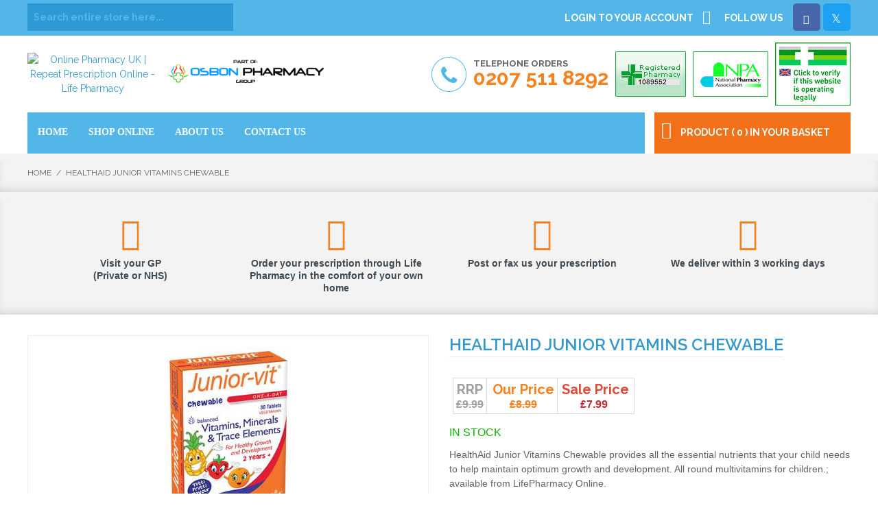

--- FILE ---
content_type: text/html; charset=UTF-8
request_url: https://www.lifepharmacy.co.uk/products/healthaid-junior-vitamins-chewable
body_size: 15239
content:

<!DOCTYPE html>

<!--[if lt IE 7 ]> <html lang="en" id="top" class="no-js ie6"> <![endif]-->
<!--[if IE 7 ]>    <html lang="en" id="top" class="no-js ie7"> <![endif]-->
<!--[if IE 8 ]>    <html lang="en" id="top" class="no-js ie8"> <![endif]-->
<!--[if IE 9 ]>    <html lang="en" id="top" class="no-js ie9"> <![endif]-->
<!--[if (gt IE 9)|!(IE)]><!--> <html lang="en" id="top" class="no-js"> <!--<![endif]-->

    <head>
        <meta charset="utf-8">
<meta http-equiv="Content-Type" content="text/html; charset=utf-8" />
<title>HealthAid Junior Vitamins Chewable | LifePharmacy Online</title>
<meta name="description" content="HealthAid Junior Vitamins Chewable provides all the essential nutrients that your child needs to help maintain optimum growth and development. All round multivitamins for children.; available from LifePharmacy Online." />
<meta name="keywords" content="healthaid junior vitamins chewable, vitamins, chewable vitamins, vitamins for children, multivitamins for children, lifepharmacy" />
<meta name="robots" content="INDEX,FOLLOW" />
<link rel="icon" href="https://www.lifepharmacy.co.uk/media/favicon/default/favicon.ico" type="image/x-icon" />
<link rel="shortcut icon" href="https://www.lifepharmacy.co.uk/media/favicon/default/favicon.ico" type="image/x-icon" />
<!--[if lt IE 7]>
<script type="text/javascript">
//<![CDATA[
    var BLANK_URL = 'https://www.lifepharmacy.co.uk/js/blank.html';
    var BLANK_IMG = 'https://www.lifepharmacy.co.uk/js/spacer.gif';
//]]>
</script>
<![endif]-->
<link rel="stylesheet" type="text/css" href="https://www.lifepharmacy.co.uk/media/css_secure/ae11258e79c1ae58f1704be1fcc33100.css" />
<link rel="stylesheet" type="text/css" href="https://www.lifepharmacy.co.uk/media/css_secure/a6b0fb88f3525603124e1dc830ee28da.css" media="all" />
<script type="text/javascript" src="https://www.lifepharmacy.co.uk/media/js/df47f5c2e94dc964efe6b8e8fea8508e.js"></script>
<link rel="stylesheet" href="//fonts.googleapis.com/css?family=Raleway:300,400,500,700,600" />
<link rel="canonical" href="https://www.lifepharmacy.co.uk/products/healthaid-junior-vitamins-chewable" />
<!--[if  (lte IE 8) & (!IEMobile)]>
<link rel="stylesheet" type="text/css" href="https://www.lifepharmacy.co.uk/media/css_secure/e34f76bdf4b6419bad5125767a9f57c9.css" media="all" />
<![endif]-->
<!--[if (gte IE 9) | (IEMobile)]><!-->
<link rel="stylesheet" type="text/css" href="https://www.lifepharmacy.co.uk/media/css_secure/46634fe03c16b104bcfa62dec5bc1ee9.css" media="all" />
<!--<![endif]-->

<script type="text/javascript">
//<![CDATA[
Mage.Cookies.path     = '/';
Mage.Cookies.domain   = '.www.lifepharmacy.co.uk';
//]]>
</script>
<meta name="viewport" content="initial-scale=1.0, width=device-width" />

<script type="text/javascript">
//<![CDATA[
optionalZipCountries = ["HK","IE","MO","PA"];
//]]>
</script>
            <!-- BEGIN GOOGLE ANALYTICS CODE -->
        <script type="text/javascript">
        //<![CDATA[
            var _gaq = _gaq || [];
            
_gaq.push(['_setAccount', 'G-BNEXZT3JLD']);

_gaq.push(['_trackPageview']);
            
            (function() {
                var ga = document.createElement('script'); ga.type = 'text/javascript'; ga.async = true;
                ga.src = ('https:' == document.location.protocol ? 'https://ssl' : 'http://www') + '.google-analytics.com/ga.js';
                var s = document.getElementsByTagName('script')[0]; s.parentNode.insertBefore(ga, s);
            })();

        //]]>
        </script>
        <!-- END GOOGLE ANALYTICS CODE -->
    <!-- BEGIN SocialShare - OpenGraphTags Head -->
<meta property='og:type' content='product' />
<meta property='og:title' content='HealthAid Junior Vitamins Chewable' />
<meta property='og:url' content='https://www.lifepharmacy.co.uk/products/healthaid-junior-vitamins-chewable' />
<meta property='og:description' content='HealthAid Junior Vitamins Chewable provides all the essential nutrients that your child needs to help maintain optimum growth and development. All round multivitamins for children.; available from LifePharmacy Online.' />
<meta property='og:site_name' content='Lifepharmacy' />
<meta property='og:image' content='https://www.lifepharmacy.co.uk/media/catalog/product/cache/1/image/9df78eab33525d08d6e5fb8d27136e95/e/c/ecomproducts-image-7255.jpg' />
<meta property='product:original_price:amount' content='8.9900' />
<meta property='product:original_price:currency' content='GBP' />
<meta property='product:price:amount' content='7.9900' />
<meta property='product:price:currency' content='GBP' />
<!-- END SocialShare - OpenGraphTags Head -->
<script type="text/javascript">//<![CDATA[
        var Translator = new Translate([]);
        //]]></script><meta name="google-site-verification" content="GesKwn9AbT3YRKmU3KNmIbcniH_2CHEv9poQRyer334" />
<script type="application/ld+json">
{
	"@context": "https://schema.org",
	"@type": "Pharmacy",
	"name": "Life Pharmacy",
	"image": "https://www.lifepharmacy.co.uk/skin/frontend/lifepharmacy/default/images/logo.png",
	"@id": "https://www.lifepharmacy.co.uk/",
	"url": "https://www.lifepharmacy.co.uk/",
	"telephone": "207-590-9995",
	"address": {
		"@type": "PostalAddress",
		"streetAddress": "213 Brompton Rd",
		"addressLocality": "London",
		"postalCode": "SW32EJ",
		"addressCountry": "GB"
	},
	"openingHoursSpecification": {
		"@type": "OpeningHoursSpecification",
		"dayOfWeek": [
			"Monday",
			"Tuesday",
			"Wednesday",
			"Thursday",
			"Friday",
			"Saturday",
			"Sunday"
		],
		"opens": "09:00",
		"closes": "23:00"
	},
	"sameAs": [
	"https://www.facebook.com/lifepharmacyonline",
	"https://twitter.com/lifepharmonline",
	"https://www.instagram.com/lifepharmacyknightsbridge/"
	]
}
</script>
<!-- Google Tag Manager -->
<script>(function(w,d,s,l,i){w[l]=w[l]||[];w[l].push({'gtm.start':
new Date().getTime(),event:'gtm.js'});var f=d.getElementsByTagName(s)[0],
j=d.createElement(s),dl=l!='dataLayer'?'&l='+l:'';j.async=true;j.src=
'https://www.googletagmanager.com/gtm.js?id='+i+dl;f.parentNode.insertBefore(j,f);
})(window,document,'script','dataLayer','GTM-KP65H83');</script>
<!-- End Google Tag Manager -->
<!-- Google Tag Manager (noscript) -->
<noscript><iframe src="https://www.googletagmanager.com/ns.html?id=GTM-KP65H83"
height="0" width="0" style="display:none;visibility:hidden"></iframe></noscript>
<!-- End Google Tag Manager (noscript) -->
    </head>
    <body class=" catalog-product-view catalog-product-view product-healthaid-junior-vitamins-chewable">
        
        <div class="wrapper">
                <noscript>
        <div class="global-site-notice noscript">
            <div class="notice-inner">
                <p>
                    <strong>JavaScript seems to be disabled in your browser.</strong><br />
                    You must have JavaScript enabled in your browser to utilize the functionality of this website.                </p>
            </div>
        </div>
    </noscript>
<style type="text/css">
.global-site-notice .notice-inner{
    background-image: unset!important;
    text-align: center;
    font-size: 14px;
}
</style>
            <div class="page">
                <script src='https://www.google.com/recaptcha/api.js'></script>

<div class="header-language-background">
    <div class="header-language-container">
        <div class="header-search-box">
            
<form id="search_mini_form" action="https://www.lifepharmacy.co.uk/catalogsearch/result/" method="get">
    <div class="input-box">
        <label for="search">Search:</label>
        <input class="search_form" id="search" type="search" autocomplete="off" name="q" value="" class="input-text required-entry" maxlength="128" placeholder="Search entire store here..." />
        <div class="pro-list"></div>		
        <button type="submit" title="Search" class="button search-button"><span><span>Search</span></span></button>
    </div>

    <!--<div id="search_autocomplete" class="search-autocomplete"></div>
    <script type="text/javascript">
    //<![CDATA[
        var searchForm = new Varien.searchForm('search_mini_form', 'search', '');
        searchForm.initAutocomplete('https://www.lifepharmacy.co.uk/catalogsearch/ajax/suggest/', 'search_autocomplete');
    //]]>
    </script>-->
</form>
        </div>
        <div class="header-right-container">
            <ul class="social-list">
                <li>
                    <a href="https://www.lifepharmacy.co.uk/customer/account/" data-target-element="#header-account" class="skip-link skip-account ">
                        <span class="label">Login to your account</span>
                        <i class="fa fa-user"></i>
                    </a>
                </li>
                <li>
                    <style><!--
.fa-twitter:before {
    content: "\1D54F";
    font-size: 17px;
}
--></style>
<p><span class="skip-link skip-account follow_txt">Follow Us</span>&nbsp;<a href="https://www.facebook.com/lifepharmacyonline" title="Facebook" class="skip-link skip-account fb" target="_blank"><i class="fa fa-facebook"></i>&nbsp;</a>&nbsp;<a href="https://twitter.com/lifepharmonline" title="Twitter" class="skip-link skip-account twt"><i class="fa fa-twitter"></i>&nbsp;</a></p>                </li>
            </ul>


        </div>

    </div>
</div>

<header id="header" class="back-color">
    <div class="page-header-container page-header">
        <a class="logo site-logo href="https://www.lifepharmacy.co.uk/" title="Life Pharmacy">
            <img src="https://www.lifepharmacy.co.uk/skin/frontend/lifepharmacy/default/images/logo.png" alt="Online Pharmacy UK | Repeat Prescription Online - Life Pharmacy" class="large" />
            <img src="https://www.lifepharmacy.co.uk/skin/frontend/lifepharmacy/default/images/logo.png" alt="Online Pharmacy UK | Repeat Prescription Online - Life Pharmacy" class="small" />
        </a>
        <a class="logo osbon-pharmacy-logo" href="https://www.osbonpharmacy.co.uk/" title="Osbon Pharmacy" target="_blank">
           <img src="https://www.lifepharmacy.co.uk/osbon-pharmacy-logo.png" alt="Osbon Pharmacy" />
        </a>
        <div class="header-banner">
<ul>
<li class="first"><img alt="Call" src="https://www.lifepharmacy.co.uk/media/wysiwyg/call-icn.jpg" /> <label>Telephone Orders <br /> <span class="number">0207 511 8292</span> </label></li>
<li><a href="https://www.pharmacyregulation.org/registers/pharmacy/registrationnumber/1089552" target="_blank" title="Registered Pharmacy"><img  alt="Registered" src="https://www.lifepharmacy.co.uk/media/wysiwyg/registered_img.jpg" /></a></li>
<li><a href="https://www.npa.co.uk/" target="_blank" title="NPA"><img alt="NPA" src="https://www.lifepharmacy.co.uk/media/wysiwyg/npa_img.jpg" /></a></li>
<li><a href="http://medicine-seller-register.mhra.gov.uk/search-registry/59" target="_blank" title="medicine seller register"><img alt="" src="https://www.lifepharmacy.co.uk/media/wysiwyg/logo-preview-small.png" height="66" /></a></li>
</ul>
</div> 

                <div class="store-language-container"></div>

        <!-- Skip Links -->

        <div class="skip-links">
            <a href="#header-nav" class="skip-link skip-nav">
                <span class="icon"></span>
                <span class="label">Menu</span>
            </a>

            <a href="#header-search" class="skip-link skip-search">
                <span class="icon"></span>
                <span class="label">Search</span>
            </a>

            <div class="account-cart-wrapper">
                <a href="https://www.lifepharmacy.co.uk/customer/account/" data-target-element="#header-account" class="skip-link skip-account">
                    <span class="icon"></span>
                    <span class="label">Account</span>
                </a>

                <!-- Cart -->

                <div class="header-minicart">
                    

<a href="https://www.lifepharmacy.co.uk/checkout/cart/" data-target-element="#header-cart" class="skip-link skip-cart  no-count">
    <i class="fa fa-shopping-cart"></i>
    
    <span class="label">Product ( 0 ) in your Basket</span>
    <!--<span class="count"></span>-->
</a>

<div id="header-cart" class="block block-cart skip-content">
    
<div id="minicart-error-message" class="minicart-message"></div>
<div id="minicart-success-message" class="minicart-message"></div>

<div class="minicart-wrapper">

    <p class="block-subtitle">
        Recently added item(s)        <a class="close skip-link-close" href="#" title="Close">&times;</a>
    </p>

                    <p class="empty">You have no items in your shopping cart.</p>

    </div>
</div>
                </div>
            </div>


        </div>

        <!-- Navigation -->


        <div id="header-nav" class="skip-content">
            <div class="nav-container" id="wp-nav-container"></div>
<script type="text/javascript">
//<![CDATA[
var CUSTOMMENU_POPUP_WIDTH = 0;
var CUSTOMMENU_POPUP_TOP_OFFSET = 0;
var CUSTOMMENU_POPUP_DELAY_BEFORE_DISPLAYING = 150;
var CUSTOMMENU_POPUP_DELAY_BEFORE_HIDING = 100;
var CUSTOMMENU_RTL_MODE = 0;
var CUSTOMMENU_MOBILE_MENU_WIDTH_INIT = 771;
var wpCustommenuTimerShow = {};
var wpCustommenuTimerHide = {};
var wpActiveMenu = null;
var wpMobileMenuEnabled = 1;
var wpMenuAjaxUrl = '';
var wpMoblieMenuAjaxUrl = '';
var wpPopupMenuContent = '';
var wpMobileMenuContent = '';
if ($('wp-nav-container') != undefined) {
    $('wp-nav-container').update("    <div id=\"custommenu-loading\" class=\"\">\r\n        <div class=\"menu\">\r\n            <div class=\"parentMenu menu0\">\r\n                <a href=\"javascript:;\">\r\n                    <span><\/span>\r\n                <\/a>\r\n            <\/div>\r\n        <\/div>\r\n        <div class=\"clearBoth\"><\/div>\r\n    <\/div>\r\n    <div id=\"custommenu\" class=\"\" style=\"display:none;\">\r\n        <div class=\"menu\">\r\n            <div class=\"parentMenu menu0\">\r\n                <a href=\"javascript:;\">\r\n                    <span><\/span>\r\n                <\/a>\r\n            <\/div>\r\n        <\/div>\r\n        <div class=\"clearBoth\"><\/div>\r\n    <\/div>\r\n    <div id=\"custommenu-mobile\" class=\"\" style=\"display:none;\">\r\n        <div id=\"menu-button\" onclick=\"wpMenuButtonToggle()\">\r\n            <a href=\"javascript:void(0);\">\r\n                <span>Menu<\/span>\r\n            <\/a>\r\n        <\/div>\r\n        <div id=\"menu-content\" style=\"display:none;\">\r\n            <div id=\"menu-mobile-loading\" class=\"menu-mobile level0\">\r\n                <div class=\"parentMenu\">\r\n                    <a href=\"javascript:;\">\r\n                        <span><\/span>\r\n                    <\/a>\r\n                <\/div>\r\n            <\/div>\r\n            <div class=\"clearBoth\"><\/div>\r\n        <\/div>\r\n    <\/div>");
}
//]]>
</script>

<script type="text/javascript">
//<![CDATA[
Event.observe(document, 'dom:loaded', function(){
    $$('.skip-nav').each(function(element) {
        element.observe('click', function(event) {
            wpMenuButtonToggle();
        });
    });
});
//]]>
</script>
        </div>

        <!-- Search -->

        <div id="header-search" class="skip-content">
            
<form id="search_mini_form" action="https://www.lifepharmacy.co.uk/catalogsearch/result/" method="get">
    <div class="input-box">
        <label for="search">Search:</label>
        <input class="search_form" id="search" type="search" autocomplete="off" name="q" value="" class="input-text required-entry" maxlength="128" placeholder="Search entire store here..." />
        <div class="pro-list"></div>		
        <button type="submit" title="Search" class="button search-button"><span><span>Search</span></span></button>
    </div>

    <!--<div id="search_autocomplete" class="search-autocomplete"></div>
    <script type="text/javascript">
    //<![CDATA[
        var searchForm = new Varien.searchForm('search_mini_form', 'search', '');
        searchForm.initAutocomplete('https://www.lifepharmacy.co.uk/catalogsearch/ajax/suggest/', 'search_autocomplete');
    //]]>
    </script>-->
</form>
        </div>

        <!-- Account -->

        <div id="header-account" class="skip-content">
                <div class="links">
                <ul>
                                                <li class="first" ><a href="https://www.lifepharmacy.co.uk/customer/account" title="My Account" >My Account</a></li>
                                                            <li ><a href="https://www.lifepharmacy.co.uk/blog" title="Blog" >Blog</a></li>
                                                            <li><a href="https://www.lifepharmacy.co.uk/wishlist" title="My Wishlist">My Wishlist</a></li>
                                                            <li ><a href="https://www.lifepharmacy.co.uk/checkout/cart" title="My Cart" class="top-link-cart">My Cart</a></li>
                                                            <li ><a href="https://www.lifepharmacy.co.uk/checkout" title="Checkout" class="top-link-checkout">Checkout</a></li>
                                                            <li ><a href="https://www.lifepharmacy.co.uk/customer/account/create" title="Register" >Register</a></li>
                                                            <li class=" last" ><a href="https://www.lifepharmacy.co.uk/customer/account/login" title="Log In" >Log In</a></li>
                                </ul>
    </div>
        </div>
    </div>
</header>
<!--<script type="text/javascript">
    if (jQuery(window).width() > 768) {
    jQuery('body').bind('click', function (e) {
       // e.preventDefault();
        if (jQuery("#header-account").hasClass("skip-active") && !jQuery(e.target).is('span.label')) {
            jQuery('#header-account').removeClass('skip-active');
        }
    }
    );
    }
</script>-->

                                        <div class="breadcrumbs">
<div class="breadcrumbs-inner">
    
    <ul>
                    <li class="home">
                            <a href="https://www.lifepharmacy.co.uk/" title="Go to Home Page">Home</a>
                                        <span>/ </span>
                        </li>
                    <li class="product">
                            <strong>HealthAid Junior Vitamins Chewable</strong>
                                    </li>
            </ul>
</div>
</div>
 
<div id="blockContainer">
<div class="prescriptionProcess" id="blockB">
<div class="wrapper">
<ul>
<li><i class="fa fa-user-md" aria-hidden="true"></i>Visit your GP<br /> (Private or NHS)</li>
<li><i class="fa fa-home" aria-hidden="true"></i>Order your prescription through Life Pharmacy in the comfort of your own home</li>
<li><i class="fa fa-envelope" aria-hidden="true"></i>Post or fax us your prescription</li>
<li><i class="fa fa-clock-o" aria-hidden="true"></i>We deliver within 3 working days</li>
</ul>
</div>
</div>

                                <div class="product-detail-container" id="blockA">

                    <div class="main-container col1-layout" >
                        <div class="main">

                            <div class="col-main">
                                                                
<script type="text/javascript">
	var optionsPrice = new Product.OptionsPrice([]);
</script>

<div id="messages_product_view"></div>

<div class="product-view">
	<div class="product-essential">

		<form action="https://www.lifepharmacy.co.uk/checkout/cart/add/uenc/aHR0cHM6Ly93d3cubGlmZXBoYXJtYWN5LmNvLnVrL3Byb2R1Y3RzL2hlYWx0aGFpZC1qdW5pb3Itdml0YW1pbnMtY2hld2FibGU,/product/3451/form_key/3jNr2aqXhbrynAI6/" method="post" id="product_addtocart_form">
			
			<input name="form_key" type="hidden" value="3jNr2aqXhbrynAI6" />
						
			<div class="no-display">
				<input type="hidden" name="product" value="3451" />
				<input type="hidden" name="related_product" id="related-products-field" value="" />
			</div>

			<div class="product-img-box">
				<div class="product-name">
					<span>HealthAid Junior Vitamins Chewable</span>
				</div>
				<div class="product-image product-image-zoom">
    <div class="product-image-gallery">
        <img id="image-main"
             class="gallery-image visible"
             src="https://www.lifepharmacy.co.uk/media/catalog/product/cache/1/image/9df78eab33525d08d6e5fb8d27136e95/e/c/ecomproducts-image-7255.jpg"
             alt="HealthAid Junior Vitamins Chewable"
             title="HealthAid Junior Vitamins Chewable" />

                                <img id="image-0"
                 class="gallery-image"
                 src="https://www.lifepharmacy.co.uk/media/catalog/product/cache/1/image/1800x/040ec09b1e35df139433887a97daa66f/e/c/ecomproductimages-image-508.jpg"
                 alt="HealthAid Junior Vitamins Chewable"
                 title="HealthAid Junior Vitamins Chewable"
                 data-zoom-image="https://www.lifepharmacy.co.uk/media/catalog/product/cache/1/image/1800x/040ec09b1e35df139433887a97daa66f/e/c/ecomproductimages-image-508.jpg" />
                                            <img id="image-1"
                 class="gallery-image"
                 src="https://www.lifepharmacy.co.uk/media/catalog/product/cache/1/image/1800x/040ec09b1e35df139433887a97daa66f/e/c/ecomproducts-image-7255.jpg"
                 alt="HealthAid Junior Vitamins Chewable"
                 title="HealthAid Junior Vitamins Chewable"
                 data-zoom-image="https://www.lifepharmacy.co.uk/media/catalog/product/cache/1/image/1800x/040ec09b1e35df139433887a97daa66f/e/c/ecomproducts-image-7255.jpg" />
                        </div>
</div>

<div class="more-views">
    <h2>More Views</h2>
    <ul class="product-image-thumbs">
                    <li>
            <a class="thumb-link" href="#" title="" data-image-index="0">
                <img src="https://www.lifepharmacy.co.uk/media/catalog/product/cache/1/thumbnail/75x/9df78eab33525d08d6e5fb8d27136e95/e/c/ecomproductimages-image-508.jpg"
                     width="75" height="75" alt="HealthAid Junior Vitamins Chewable" title="HealthAid Junior Vitamins Chewable"/>
            </a>
        </li>
                            <li>
            <a class="thumb-link" href="#" title="" data-image-index="1">
                <img src="https://www.lifepharmacy.co.uk/media/catalog/product/cache/1/thumbnail/75x/9df78eab33525d08d6e5fb8d27136e95/e/c/ecomproducts-image-7255.jpg"
                     width="75" height="75" alt="HealthAid Junior Vitamins Chewable" title="HealthAid Junior Vitamins Chewable"/>
            </a>
        </li>
                </ul>
</div>

			</div>

			<div class="product-shop">

				
				<div class="product-name">
					<h1>HealthAid Junior Vitamins Chewable</h1>
				</div>

				<div class="price-info">
					

                                <div class="price-box reg">
                                                                                
                        <p class="old-price rrp">
                    <span class="price-label">RRP</span>
                    <span class="price" id="old-price-3451">
            £9.99                    </span>
                </p>
                <p class="old-price op">
                    <span class="price-label">Our Price</span>
                    <span class="price" id="old-price-3451">
            £8.99                    </span>
                </p>


                                <p class="special-price">
                        <span class="price-label">Sale Price</span>
                        <span class="price" id="product-price-3451">
                £7.99                        </span>
                    </p>
                            
        
            </div>

										
				</div>

				<div class="extra-info">
										            <p class="availability in-stock">
            <span class="label">Availability:</span>
            <span class="value">In stock</span>
        </p>
    				</div>

				
									<div class="short-description">
						<div class="std">HealthAid Junior Vitamins Chewable provides all the essential nutrients that your child needs to help maintain optimum growth and development. All round multivitamins for children.; available from LifePharmacy Online.</div>
					</div>
				
				
							</div>

			<div class="add-to-cart-wrapper">
				
				
									<div class="add-to-box">
																				    <div class="add-to-cart">
                    <div class="qty-wrapper">
                <label for="qty">Qty:</label>
                <input type="text" pattern="\d*" name="qty" id="qty" maxlength="12" value="1" title="Qty" class="input-text qty" />
            </div>
                <div class="add-to-cart-buttons">
                        
                <button type="button" title="Add to Cart" class="button btn-cart" onclick="productAddToCartForm.submit(this)"><span><span>Add to Cart</span></span></button>                                                        </div>
    </div>
															<span class="or">OR</span>
																			

<ul class="add-to-links">
    <li><a href="https://www.lifepharmacy.co.uk/wishlist/index/add/product/3451/form_key/3jNr2aqXhbrynAI6/" onclick="productAddToCartForm.submitLight(this, this.href); return false;" class="link-wishlist">Add to Wishlist</a></li>

</ul>

						

<ul class="sharing-links">
            <li><a href="https://www.lifepharmacy.co.uk/sendfriend/product/send/id/3451/" class="link-email-friend" title="Email to a Friend">Email to a Friend</a></li>
    
                    <li>
                <a href="http://www.facebook.com/sharer.php?s=100&p[url]=https%3A%2F%2Fwww.lifepharmacy.co.uk%2Fproducts%2Fhealthaid-junior-vitamins-chewable&p[images][0]=https%3A%2F%2Fwww.lifepharmacy.co.uk%2Fmedia%2Fcatalog%2Fproduct%2Fcache%2F1%2Fimage%2F9df78eab33525d08d6e5fb8d27136e95%2Fe%2Fc%2Fecomproducts-image-7255.jpg&p[title]=HealthAid+Junior+Vitamins+Chewable&p[summary]=HealthAid+Junior+Vitamins+Chewable+provides+all+the+essential+nutrients+that+your+child+needs+to+help+maintain+optimum+growth+and+development.+All+round+multivitamins+for+children.%3B+available+from+LifePharmacy+Online." target="_blank" title="Share on Facebook" class="link-facebook">
            Share Facebook        </a>
    </li>
    <li>
        <a href="http://twitter.com/home?status=HealthAid+Junior+Vitamins+Chewable+https%3A%2F%2Fwww.lifepharmacy.co.uk%2Fproducts%2Fhealthaid-junior-vitamins-chewable" target="_blank" title="Share on Twitter" class="link-twitter">Share on Twitter</a>
    </li>
</ul>

					</div>
												</div>

			
			<div class="clearer"></div>
					</form>
		<script type="text/javascript">
		//<![CDATA[
		jQuery(document).ready(function () {

			jQuery('#person_age').bind('keyup mouseleave mouseenter focusout focusin', function () {
				var value = jQuery("#person_age").val();
				if (value < 1) {
					jQuery("#age_month").attr("required", "required");
					jQuery(".age_months").show();
				} else {
					jQuery("#age_month").removeAttr("required");
					jQuery(".age_months").hide();
				}
			});

			
					
			jQuery("body").delegate('.checkbox-wrapper', 'click', function () {
				jQuery(".checkbox").toggleClass("is-selected");
				if (jQuery(".checkbox").hasClass("is-selected")) {
					jQuery(".btn-cart").removeAttr('disabled');
				} else {
					jQuery(".btn-cart").attr('disabled', 'disabled');
				}
				/* if (jQuery("#field-havePrescription-control").prop("checked") == true) {
					jQuery(".checkbox").addClass("is-selected");
					jQuery(".btn-cart").removeAttr('disabled');
					jQuery("#field-havePrescription-control").attr("checked", "checked");
				}
				if (jQuery("#field-havePrescription-control").prop("checked") == false) {
					jQuery(".checkbox").removeClass("is-selected");
					jQuery(".btn-cart").attr('disabled', 'disabled');
					jQuery("#field-havePrescription-control").removeAttr('checked');
					//jQuery("#field-havePrescription-control").attr("checked", "");
				}*/
			});

		});

		var productAddToCartForm = new VarienForm('product_addtocart_form');
		productAddToCartForm.submit = function (button, url) {
			if (this.validator.validate()) {
				var form = this.form;
				var oldUrl = form.action;
				if (url) {
					form.action = url;
				}
				var e = null;
				try {
					this.form.submit();
				} catch (e) {
				}
				this.form.action = oldUrl;
				if (e) {
					throw e;
				}
				if (button && button != 'undefined') {
					button.disabled = true;
				}
			}
		}.bind(productAddToCartForm);

		productAddToCartForm.submitLight = function (button, url) {
			if (this.validator) {
				var nv = Validation.methods;
				delete Validation.methods['required-entry'];
				delete Validation.methods['validate-one-required'];
				delete Validation.methods['validate-one-required-by-name'];
				// Remove custom datetime validators
				for (var methodName in Validation.methods) {
					if (methodName.match(/^validate-datetime-.*/i)) {
						delete Validation.methods[methodName];
					}
				}

				if (this.validator.validate()) {
					if (url) {
						this.form.action = url;
					}
					this.form.submit();
				}
				Object.extend(Validation.methods, nv);
			}
		}.bind(productAddToCartForm);
		//]]>
		</script>
	</div>

	<div class="product-collateral toggle-content tabs">
					<dl id="collateral-tabs" class="collateral-tabs">
								<dt class="tab"><span>Additional Information</span></dt>
				<dd class="tab-container">
					<div class="tab-content">    <h2>Additional Information</h2>
    <table class="data-table" id="product-attribute-specs-table">
        <col width="25%" />
        <col />
        <tbody>
                    <tr>
                <th class="label">Featured Product</th>
                <td class="data">No</td>
            </tr>
                    <tr>
                <th class="label">Size</th>
                <td class="data">30 Chewable Tablets</td>
            </tr>
                    <tr>
                <th class="label">Brand</th>
                <td class="data">healthaid</td>
            </tr>
                    <tr>
                <th class="label">MPN</th>
                <td class="data">1945</td>
            </tr>
                    <tr>
                <th class="label">Directions</th>
                <td class="data">Children over 2 years of age, chew one tablet daily. Children over 6 years of age can be given two tablets daily. Do not exceed recommended daily intake unless advised by a suitably qualified person.</td>
            </tr>
                    <tr>
                <th class="label">Ingredients</th>
                <td class="data">Sweetener & Sugar (sucrose, xylitol, sucralose powder), Inulin (fructo-oligosaccharides - FOS), Magnesium Hydroxide, Iron Ã¢â‚¬Â  (ferrous fumarate), Calcium Carbonate, Vitamin C (ascorbic acid), Flavour Enhancer (tutti frutti flavour, citric acid), Nicotinamide, Citrus Bioflavonoids, Anti-caking Agent (veg. stearic acid, silicon dioxide, veg. magnesium stearate), Vitamin E Natural (d-alpha tocopherol), Natural Colour (beetroot powder), Thiamin Mononitrate, Zinc Oxide, Pyridoxine HCl, Calcium-D-Pantothenate, Riboflavin, Vitamin A Acetate, Vitamin D3, Inositol, Copper Sulphate, Manganese Sulphate, Para Amino Benzoic Acid (PABA), Potassium Chloride, Folic Acid, Chromium Picolinate, Sodium Molybdate, Vitamin K1, Potassium Iodide, D-Biotin, Sodium Selenite, Choline Bitartrate, Vitamin B12.</td>
            </tr>
                    <tr>
                <th class="label">Warnings</th>
                <td class="data">No</td>
            </tr>
                </tbody>
    </table>
    <script type="text/javascript">decorateTable('product-attribute-specs-table')</script>
</div>
				</dd>
							</dl>
			</div>

		    <div class="box-collateral box-tags">
    <h2>Product Tags</h2>
            <form id="addTagForm" action="https://www.lifepharmacy.co.uk/tag/index/save/product/3451/uenc/aHR0cHM6Ly93d3cubGlmZXBoYXJtYWN5LmNvLnVrL3Byb2R1Y3RzL2hlYWx0aGFpZC1qdW5pb3Itdml0YW1pbnMtY2hld2FibGU,/" method="get">
        <div class="form-add">
            <label for="productTagName">Add Your Tags:</label>
            <div class="input-box">
                <input type="text" class="input-text required-entry" name="productTagName" id="productTagName" />
            </div>
            <button type="button" title="Add Tags" class="button" onclick="submitTagForm()">
                <span>
                    <span>Add Tags</span>
                </span>
            </button>
        </div>
    </form>
    <p class="note">Use spaces to separate tags. Use single quotes (') for phrases.</p>
    <script type="text/javascript">
    //<![CDATA[
        var addTagFormJs = new VarienForm('addTagForm');
        function submitTagForm(){
            if(addTagFormJs.validator.validate()) {
                addTagFormJs.form.submit();
            }
        }
    //]]>
    </script>
</div>

</div>
    <div class="widget widget-new-products pro_relatad">
     <div class="widget-title border-top">
            <h2>Related Products</h2>
        </div
        <div class="widget-products">
            <div class="block-content">
                        <p class="block-subtitle">Check items to add to the cart or&nbsp;<a href="#" onclick="selectAllRelated(this); return false;">select all</a></p>

                              <ul class="products-grid products-grid--max-5-col-widget first odd">

                                    <li class="item">
                                                
                        <div class="product-info ">
                            <h3 class="product-name"><a href="https://www.lifepharmacy.co.uk/products/vitabiotics-wellkid-smart-chewable-tablets" title="Vitabiotics WellKid Smart Chewable Tablets">Vitabiotics WellKid Smart Chewable Tablets</a></h3>

                            <a href="https://www.lifepharmacy.co.uk/products/vitabiotics-wellkid-smart-chewable-tablets" title="Vitabiotics WellKid Smart Chewable Tablets" class="product-image">
                                <img src="https://www.lifepharmacy.co.uk/media/catalog/product/cache/1/thumbnail/210x/9df78eab33525d08d6e5fb8d27136e95/e/c/ecomproducts-image-2485.jpg" alt="Vitabiotics WellKid Smart Chewable Tablets" />
                            </a>
                                                        <input type="checkbox" class="checkbox related-checkbox" id="related-checkbox3599" name="related_products[]" value="3599" />
                                                        

                                <div class="price-box reg">
                                                                                
                        <p class="old-price rrp">
                    <span class="price-label">RRP</span>
                    <span class="price" id="old-price-3599-related">
            £7.35                    </span>
                </p>
                <p class="old-price op">
                    <span class="price-label">Our Price</span>
                    <span class="price" id="old-price-3599-related">
            £6.55                    </span>
                </p>


                                <p class="special-price">
                        <span class="price-label">Sale Price</span>
                        <span class="price" id="product-price-3599-related">
                £5.75                        </span>
                    </p>
                            
        
            </div>


                        </div>
                    </li>
                                        <li class="item">
                                                
                        <div class="product-info ">
                            <h3 class="product-name"><a href="https://www.lifepharmacy.co.uk/products/seven-seas-haliborange-omega-3-orange-flavour-syrup-for-kids-400ml" title="Seven Seas Haliborange Omega 3 Orange Flavour Syrup For Kids 400ml">Seven Seas Haliborange Omega 3 Orange Flavour Syrup For Kids 400ml</a></h3>

                            <a href="https://www.lifepharmacy.co.uk/products/seven-seas-haliborange-omega-3-orange-flavour-syrup-for-kids-400ml" title="Seven Seas Haliborange Omega 3 Orange Flavour Syrup For Kids 400ml" class="product-image">
                                <img src="https://www.lifepharmacy.co.uk/media/catalog/product/cache/1/thumbnail/210x/9df78eab33525d08d6e5fb8d27136e95/e/c/ecomproducts-image-150.jpg" alt="Seven Seas Haliborange Omega 3 Orange Flavour Syrup For Kids 400ml" />
                            </a>
                                                        <input type="checkbox" class="checkbox related-checkbox" id="related-checkbox2095" name="related_products[]" value="2095" />
                                                        

                                <div class="price-box reg">
                                                                                
                        <p class="old-price rrp">
                    <span class="price-label">RRP</span>
                    <span class="price" id="old-price-2095-related">
            £11.84                    </span>
                </p>
                <p class="old-price op">
                    <span class="price-label">Our Price</span>
                    <span class="price" id="old-price-2095-related">
            £10.91                    </span>
                </p>


                                <p class="special-price">
                        <span class="price-label">Sale Price</span>
                        <span class="price" id="product-price-2095-related">
                £10.65                        </span>
                    </p>
                            
        
            </div>


                        </div>
                    </li>
                                    </ul>
            </div>
        </div>
    <script type="text/javascript">decorateList('block-related', 'none-recursive')</script>

    <script type="text/javascript">
        //<![CDATA[
        $$('.related-checkbox').each(function (elem) {
            Event.observe(elem, 'click', addRelatedToProduct)
        });

        var relatedProductsCheckFlag = false;
        function selectAllRelated(txt) {
            if (relatedProductsCheckFlag == false) {
                $$('.related-checkbox').each(function (elem) {
                    elem.checked = true;
                });
                relatedProductsCheckFlag = true;
                txt.innerHTML = "unselect all";
            } else {
                $$('.related-checkbox').each(function (elem) {
                    elem.checked = false;
                });
                relatedProductsCheckFlag = false;
                txt.innerHTML = "select all";
            }
            addRelatedToProduct();
        }

        function addRelatedToProduct() {
            var checkboxes = $$('.related-checkbox');
            var values = [];
            for (var i = 0; i < checkboxes.length; i++) {
                if (checkboxes[i].checked)
                    values.push(checkboxes[i].value);
            }
            if ($('related-products-field')) {
                $('related-products-field').value = values.join(',');
            }
        }
        //]]>
    </script>
    </div>
    
<script type="text/javascript">
    var lifetime = 3600;
    var expireAt = Mage.Cookies.expires;
    if (lifetime > 0) {
        expireAt = new Date();
        expireAt.setTime(expireAt.getTime() + lifetime * 1000);
    }
    Mage.Cookies.set('external_no_cache', 1, expireAt);
</script>
                            </div>
                        </div>
                    </div>    
					</div>
                                     </div> 
                                        
<script>
    jQuery(document).ready(function () {
        // hide #back-top first
        jQuery("#back-top").hide();
        jQuery(".search_form").keyup(function () {
            var pname = jQuery(this).val();
            jQuery.ajax({
                url: "https://www.lifepharmacy.co.uk/search-suggestion.php",
                type: "POST",
                data: {pname: pname},
                success: function (data)
                {
                    jQuery(".pro-list").html(data);

                }
            });
        });
       jQuery("body").delegate('.fb', 'click', function () {
            var url = jQuery(this).attr('href');
            window.open(url, '_blank');
            //location.href=url;
//alert(url);
        });
        jQuery("body").delegate('.twt', 'click', function () {
            var url = jQuery(this).attr('href');
            window.open(url, '_blank');
            //location.href=url;
//alert(url);
        });
        jQuery("body").delegate('.gp', 'click', function () {
            var url = jQuery(this).attr('href');
            window.open(url, '_blank');
            //location.href=url;
//alert(url);
        });

        jQuery("body").delegate('.select_search', 'click', function () {
            var value = jQuery(this).text();
            jQuery(".search_form").val(value);
            jQuery(".autocomplete-search").fadeOut("slow");

        });

        jQuery("body").delegate('.select_search_more', 'click', function () {
            //var value = jQuery(this).text();
            var value = jQuery(this).attr('data-producturl');
            //var values =jQuery(".search_form").text();
            location.href = "https://www.lifepharmacy.co.uk/catalogsearch/result/?q=" + value;
            // jQuery(".autocomplete-search").fadeOut("slow");

        });

        // fade in #back-top
        jQuery(function () {
            jQuery(window).scroll(function () {
                if (jQuery(this).scrollTop() > 300) {
                    jQuery('#back-top').fadeIn();
                } else {
                    jQuery('#back-top').fadeOut();
                }
            });

            // scroll body to 0px on click
            jQuery('#back-top a').click(function () {
                jQuery('body,html').animate({
                    scrollTop: 0
                }, 800);
                return false;
            });
        });

    });
    (function ($, w) {
        $(function () {
            var $nav = $('.header-language-background');
            var stickyNavTop = $nav.offset().top;

            var stickyNav = function () {
                var scrollTop = $(w).scrollTop();

                if (scrollTop > stickyNavTop) {
                    $nav.addClass('sticky');
                } else {
                    $nav.removeClass('sticky');
                }
            };

            $(w).scroll(function () {
                stickyNav();
            });

            stickyNav();
        });
    })($j, window);
</script>
<footer class="pageFooter">
    <div class="wrapper">

        <div class="footerColumn">
            <h3>Top Selling Brands</h3>
<ul>
<li><a href="https://www.lifepharmacy.co.uk/vitabiotics" title="Vitabiotics">Vitabiotics</a></li>
<li><a href="https://www.lifepharmacy.co.uk/shop-online/pharmacy-healthcare/allergies-and-hayfever">Hayfever and Allergy</a></li>
<li><a href="https://www.lifepharmacy.co.uk/omron" title="Omron">Omron</a></li>
<li><a href="https://www.lifepharmacy.co.uk/shop-online/embarassing/hair-loss-and-scalp" title="Regaine">Regaine</a></li>
<li><a href="https://www.lifepharmacy.co.uk/shop-online/embarassing/hair-loss-and-scalp">Alpecin</a></li>
</ul>
        </div>

        <div class="footerColumn">
            <h3>More Information</h3>
<ul>
<li><a href="https://www.lifepharmacy.co.uk/visit-our-pharmacy" title="Visit Our Pharmacy">Visit Our Pharmacy</a></li>
<li><a href="https://www.lifepharmacy.co.uk/terms-and-conditions" title="Terms and Conditions">Terms and Conditions</a></li>
<li><a href="https://www.lifepharmacy.co.uk/returns" title="Returns">Returns</a></li>
<li><a href="https://www.lifepharmacy.co.uk/faq" title="FAQ's">FAQ's</a></li>
<li><a href="https://www.lifepharmacy.co.uk/blog" title="HealthCare Advice Tips">HealthCare Advice Tips</a></li>
<li><a href="https://www.lifepharmacy.co.uk/contact-us" title="Contact Us">Contact Us</a></li>
</ul>        </div>

        <div class="footerColumn">
            <h3>Why Shop With Us?</h3>
<ul>
<li><a href="https://www.lifepharmacy.co.uk/why-shop" title="Why Shop With Us">Why Shop With Us?</a></li>
<li><a href="https://www.lifepharmacy.co.uk/outstanding-customer-service" title="Outstanding Customer Service">Outstanding Customer Service</a></li>
<li><a href="https://www.lifepharmacy.co.uk/registered-pharmacy" title="UK Registered Pharmacy">UK Registered Pharmacy</a></li>
<li><a href="https://www.lifepharmacy.co.uk/secure-and-confidential " title="100% Secure and Confidential">100% Secure and Confidential</a></li>
<li><a href="https://www.lifepharmacy.co.uk/genuine-advice" title="Genuine Advice">Genuine Advice</a></li>
<li><a href="https://www.lifepharmacy.co.uk/fast-delivery" title="Fast Delivery and Price Promise">Fast Delivery and Price Promise</a></li>
</ul>        </div>

        <div class="footerColumn">
            <ul>
<li>All contents copyright &copy; 2024 Healthcare Concepts</li>
<li>Registration Number 04109997</li>
<li>VAT number 766681484</li>
</ul>        </div>

    </div>
</footer>
<footer class="subFooter">
    <div class="wrapper"><img alt="Cards Accepted" class="cards" src="https://www.lifepharmacy.co.uk/skin/frontend/lifepharmacy/default/images/cardLogos.png" />
<p>All content on this website is intended for information purposes only and is not a substitute for professional medical advice. You must consult your healthcare professional, doctor or pharmacist if you are unsure about taking, using or giving of a particular medication or product or acting or relying on any information contained in this website. You should always consult your doctor if you are currently being treated for any condition and inform your doctor of any medication you are taking. Please ensure that you carefully read the product packaging and information leaflets prior to use.</p>
</div>    <p id="back-top"><a href="#top"><span></span>Back to Top</a></p>
</footer>
<!--<div class="footer-container">
    <div class="footer">
<div class="block block-subscribe">
    <div class="block-title">
        <strong><span>Newsletter</span></strong>
    </div>
    <form  action="https://www.lifepharmacy.co.uk/newsletter/subscriber/new/" method="post" id="newsletter-validate-detail" onSubmit="return validateRecaptchanewsletter()">
        <div class="block-content">
            <div class="form-subscribe-header">
                <label for="newsletter">Sign Up for Our Newsletter:</label>
            </div>
            <div class="input-box">
               <input type="email" autocapitalize="off" autocorrect="off" spellcheck="false" name="email" id="newsletter" title="Sign up for our newsletter" class="input-text required-entry validate-email" />
            </div>

            <div class="actions">
                <button type="submit" title="Subscribe" class="button"><span><span>Subscribe</span></span></button>
            </div>
                            <div id="rcode" class="recaptcha-code-newslatter">
                    <div class="captchanewsletter">
                        <div class="g-recaptcha" data-sitekey="6LfknqQUAAAAAMBYigZCgTAkXy9PTx-tqJ8l1qRv"
                             data-theme="light"></div>
                    </div>
                    <span id="captcha-requirednewsletter"
                          style='display:none; margin-top:10px;color:#ff0000'>Please Fill Recaptcha To Continue</span>
                </div>
                    </div>
    </form>
    <script type="text/javascript">
	 //<![CDATA[
        var newsletterSubscriberFormDetail = new VarienForm('newsletter-validate-detail');
		function validateRecaptchanewsletter() {
                        if (grecaptcha.getResponse() != "") {
                document.getElementById("captcha-requirednewsletter").style.display = "none";
                return true;
            } else {
                document.getElementById("captcha-requirednewsletter").style.display = "block";
                return false;
            }
                    }
    //]]>
    </script>
      <script src='https://www.google.com/recaptcha/api.js'></script>

</div>
<style type="text/css">
    .recaptcha-code-newslatter {
        margin-top: 5px;
        float: left
    }
</style>

<div class="links">
    <div class="block-title">
        <strong><span>Company</span></strong>
    </div>
    <ul>
        <li><a href="https://www.lifepharmacy.co.uk/about-magento-demo-store/">About Us</a></li>
        <li><a href="https://www.lifepharmacy.co.uk/contacts/">Contact Us</a></li>
        <li><a href="https://www.lifepharmacy.co.uk/customer-service/">Customer Service</a></li>
        <li><a href="https://www.lifepharmacy.co.uk/privacy-policy-cookie-restriction-mode/">Privacy Policy</a></li>
    </ul>
</div>    <div class="links">
                    <div class="block-title"><strong><span>Quick Links</span></strong></div>
                <ul>
                                                <li class="first" ><a href="https://www.lifepharmacy.co.uk/catalog/seo_sitemap/category" title="Site Map" >Site Map</a></li>
                                                            <li ><a href="https://www.lifepharmacy.co.uk/catalogsearch/term/popular" title="Search Terms" >Search Terms</a></li>
                                                            <li ><a href="https://www.lifepharmacy.co.uk/catalogsearch/advanced" title="Advanced Search" >Advanced Search</a></li>
                                                            <li class=" last" ><a href="https://www.lifepharmacy.co.uk/blog" title="Blog" >Blog</a></li>
                                </ul>
    </div>
    <div class="links">
                    <div class="block-title"><strong><span>Account</span></strong></div>
                <ul>
                                                <li class="first" ><a href="https://www.lifepharmacy.co.uk/customer/account" title="My Account" >My Account</a></li>
                                                            <li><a href="https://www.lifepharmacy.co.uk/wishlist" title="My Wishlist">My Wishlist</a></li>
                                </ul>
    </div>
<div class="mp-copyright"> <div class="mp-logo mp-ft"></div> <div class="mp-store"> </div> </div>        <address class="copyright">&copy; 2017 Lifepharmacy.co.uk. All Rights Reserved.</address>
    </div>
</div>-->

                                

<script type="text/javascript">
//<![CDATA[
if ($('custommenu') != undefined) {
    $('custommenu').update("<div class=\"menu\">\r\n    <div class=\"parentMenu menu0\">\r\n        <a href=\"https:\/\/www.lifepharmacy.co.uk\/\">\r\n            <span>Home<\/span>\r\n        <\/a>\r\n    <\/div>\r\n<\/div>\r\n<div id=\"menu288\" class=\"menu\" onmouseover=\"wpShowMenuPopup(this, event, 'popup288');\" onmouseout=\"wpHideMenuPopup(this, event, 'popup288', 'menu288')\">\n<div class=\"parentMenu\">\n<a  class=\"level0\" href=\"javascript:void(0);\" rel=\"javascript:void(0);\">\n<span>Shop Online<\/span>\n<\/a>\n<\/div>\n<\/div>\n<div id=\"menu11\" class=\"menu\" onmouseover=\"wpShowMenuPopup(this, event, 'popup11');\" onmouseout=\"wpHideMenuPopup(this, event, 'popup11', 'menu11')\">\n<div class=\"parentMenu\">\n<a  class=\"level0\" href=\"javascript:void(0);\" rel=\"javascript:void(0);\">\n<span>About Us<\/span>\n<\/a>\n<\/div>\n<\/div>\n<div id=\"menu13\" class=\"menu\">\n<div class=\"parentMenu\">\n<a  class=\"level0\" href=\"https:\/\/www.lifepharmacy.co.uk\/contact-us\">\n<span>Contact Us<\/span>\n<\/a>\n<\/div>\n<\/div>\r\n<div class=\"clearBoth\"><\/div>");
}
wpPopupMenuContent = "<div id=\"popup288\" class=\"wp-custom-menu-popup\" onmouseout=\"wpHideMenuPopup(this, event, 'popup288', 'menu288')\" onmouseover=\"wpPopupOver(this, event, 'popup288', 'menu288')\">\n<div class=\"block1\">\n<div class=\"column first odd\"><div class=\"itemMenu level1\"><a class=\"itemMenuName level1\" href=\"https:\/\/www.lifepharmacy.co.uk\/shop-online\/pharmacy-healthcare\"><span>Pharmacy HealthCare<\/span><\/a><div class=\"itemSubMenu level1\"><div class=\"itemMenu level2\"><a class=\"itemMenuName level2\" href=\"https:\/\/www.lifepharmacy.co.uk\/shop-online\/pharmacy-healthcare\/mother-and-baby-feeding\"><span>Mother and Baby Feeding<\/span><\/a><a class=\"itemMenuName level2\" href=\"https:\/\/www.lifepharmacy.co.uk\/shop-online\/pharmacy-healthcare\/diagnostic-testing\"><span>Diagnostic Testing<\/span><\/a><a class=\"itemMenuName level2\" href=\"https:\/\/www.lifepharmacy.co.uk\/shop-online\/pharmacy-healthcare\/childrens-healthcare\"><span>Children`s Healthcare<\/span><\/a><a class=\"itemMenuName level2\" href=\"https:\/\/www.lifepharmacy.co.uk\/shop-online\/pharmacy-healthcare\/stop-smoking\"><span>Stop Smoking<\/span><\/a><a class=\"itemMenuName level2\" href=\"https:\/\/www.lifepharmacy.co.uk\/shop-online\/pharmacy-healthcare\/travel-and-sleep-aid\"><span>Travel and Sleep Aid<\/span><\/a><a class=\"itemMenuName level2\" href=\"https:\/\/www.lifepharmacy.co.uk\/shop-online\/pharmacy-healthcare\/ear-and-eye-care\"><span>Ear and Eye Care<\/span><\/a><a class=\"itemMenuName level2\" href=\"https:\/\/www.lifepharmacy.co.uk\/shop-online\/pharmacy-healthcare\/skin-care\"><span>Skin Care<\/span><\/a><a class=\"itemMenuName level2\" href=\"https:\/\/www.lifepharmacy.co.uk\/shop-online\/pharmacy-healthcare\/pain-relief\"><span>Pain Relief<\/span><\/a><a class=\"itemMenuName level2\" href=\"https:\/\/www.lifepharmacy.co.uk\/shop-online\/pharmacy-healthcare\/incontinence-and-living-aids\"><span>Incontinence and Living Aids<\/span><\/a><a class=\"itemMenuName level2\" href=\"https:\/\/www.lifepharmacy.co.uk\/shop-online\/pharmacy-healthcare\/cough-and-cold\"><span>Cough and Cold<\/span><\/a><a class=\"itemMenuName level2\" href=\"https:\/\/www.lifepharmacy.co.uk\/shop-online\/pharmacy-healthcare\/stomach-and-digestive-care\"><span>Stomach and Digestive Care<\/span><\/a><a class=\"itemMenuName level2\" href=\"https:\/\/www.lifepharmacy.co.uk\/shop-online\/pharmacy-healthcare\/allergies-and-hayfever\"><span>Allergies and Hayfever<\/span><\/a><a class=\"itemMenuName level2\" href=\"https:\/\/www.lifepharmacy.co.uk\/shop-online\/pharmacy-healthcare\/feminine-health\"><span>Feminine Health<\/span><\/a><a class=\"itemMenuName level2\" href=\"https:\/\/www.lifepharmacy.co.uk\/shop-online\/pharmacy-healthcare\/first-aid\"><span>First Aid<\/span><\/a><a class=\"itemMenuName level2\" href=\"https:\/\/www.lifepharmacy.co.uk\/shop-online\/pharmacy-healthcare\/foot-care\"><span>Foot Care<\/span><\/a><a class=\"itemMenuName level2\" href=\"https:\/\/www.lifepharmacy.co.uk\/shop-online\/pharmacy-healthcare\/healthy-heart\"><span>Healthy Heart <\/span><\/a><\/div><\/div><a class=\"itemMenuName level1\" href=\"https:\/\/www.lifepharmacy.co.uk\/shop-online\/fragrances\"><span>Fragrance and Beauty<\/span><\/a><div class=\"itemSubMenu level1\"><div class=\"itemMenu level2\"><a class=\"itemMenuName level2\" href=\"https:\/\/www.lifepharmacy.co.uk\/shop-online\/fragrances\/for-him\"><span>Fragrances For Him<\/span><\/a><a class=\"itemMenuName level2\" href=\"https:\/\/www.lifepharmacy.co.uk\/shop-online\/fragrances\/gift-sets-for-him\"><span>Gift Sets For Him<\/span><\/a><a class=\"itemMenuName level2\" href=\"https:\/\/www.lifepharmacy.co.uk\/shop-online\/fragrances\/gift-sets-for-her\"><span>Fragrance Gift Sets For Her<\/span><\/a><a class=\"itemMenuName level2\" href=\"https:\/\/www.lifepharmacy.co.uk\/shop-online\/fragrances\/for-her\"><span>Fragrances For Her<\/span><\/a><\/div><\/div><\/div><\/div><div class=\"column even\"><div class=\"itemMenu level1\"><a class=\"itemMenuName level1\" href=\"https:\/\/www.lifepharmacy.co.uk\/shop-online\/health-conditions\"><span>Health Conditions<\/span><\/a><div class=\"itemSubMenu level1\"><div class=\"itemMenu level2\"><a class=\"itemMenuName level2\" href=\"https:\/\/www.lifepharmacy.co.uk\/shop-online\/health-conditions\/slimming-and-weight-loss\"><span>Slimming and Weight Loss<\/span><\/a><a class=\"itemMenuName level2\" href=\"https:\/\/www.lifepharmacy.co.uk\/shop-online\/health-conditions\/acne\"><span>Acne<\/span><\/a><a class=\"itemMenuName level2\" href=\"https:\/\/www.lifepharmacy.co.uk\/shop-online\/health-conditions\/bad-breath-and-oral-hygiene\"><span>Bad Breath and Oral Hygiene<\/span><\/a><a class=\"itemMenuName level2\" href=\"https:\/\/www.lifepharmacy.co.uk\/shop-online\/health-conditions\/bladder-weakness\"><span>Bladder Weakness<\/span><\/a><a class=\"itemMenuName level2\" href=\"https:\/\/www.lifepharmacy.co.uk\/shop-online\/health-conditions\/constipation\"><span>Constipation<\/span><\/a><a class=\"itemMenuName level2\" href=\"https:\/\/www.lifepharmacy.co.uk\/shop-online\/health-conditions\/dandruff\"><span>Dandruff<\/span><\/a><a class=\"itemMenuName level2\" href=\"https:\/\/www.lifepharmacy.co.uk\/shop-online\/health-conditions\/hair-loss-and-scalp\"><span>Hair loss and Scalp<\/span><\/a><a class=\"itemMenuName level2\" href=\"https:\/\/www.lifepharmacy.co.uk\/shop-online\/health-conditions\/infestation-treatments\"><span>Infestation Treatments<\/span><\/a><a class=\"itemMenuName level2\" href=\"https:\/\/www.lifepharmacy.co.uk\/shop-online\/health-conditions\/thrush\"><span>Thrush<\/span><\/a><a class=\"itemMenuName level2\" href=\"https:\/\/www.lifepharmacy.co.uk\/shop-online\/health-conditions\/fungal-infections\"><span>Fungal Infections<\/span><\/a><a class=\"itemMenuName level2\" href=\"https:\/\/www.lifepharmacy.co.uk\/shop-online\/health-conditions\/perspiration-sweating\"><span>Perspiration (Sweating)<\/span><\/a><a class=\"itemMenuName level2\" href=\"https:\/\/www.lifepharmacy.co.uk\/shop-online\/health-conditions\/piles-and-haemorrhoids\"><span>Piles and Haemorrhoids<\/span><\/a><a class=\"itemMenuName level2\" href=\"https:\/\/www.lifepharmacy.co.uk\/shop-online\/health-conditions\/snoring\"><span>Snoring<\/span><\/a><\/div><\/div><a class=\"itemMenuName level1\" href=\"https:\/\/www.lifepharmacy.co.uk\/shop-online\/vitamins-and-supplements\"><span>Vitamins and Supplements<\/span><\/a><div class=\"itemSubMenu level1\"><div class=\"itemMenu level2\"><a class=\"itemMenuName level2\" href=\"https:\/\/www.lifepharmacy.co.uk\/shop-online\/vitamins-and-supplements\/herbal-remedies\"><span>Herbal Remedies <\/span><\/a><a class=\"itemMenuName level2\" href=\"https:\/\/www.lifepharmacy.co.uk\/shop-online\/vitamins-and-supplements\/healthy-heart\"><span>Healthy Heart<\/span><\/a><a class=\"itemMenuName level2\" href=\"https:\/\/www.lifepharmacy.co.uk\/shop-online\/vitamins-and-supplements\/health-aid\"><span>Health Aid<\/span><\/a><a class=\"itemMenuName level2\" href=\"https:\/\/www.lifepharmacy.co.uk\/shop-online\/vitamins-and-supplements\/joint-care\"><span>Joint Care<\/span><\/a><a class=\"itemMenuName level2\" href=\"https:\/\/www.lifepharmacy.co.uk\/shop-online\/vitamins-and-supplements\/fish-oils\"><span>Fish Oils <\/span><\/a><a class=\"itemMenuName level2\" href=\"https:\/\/www.lifepharmacy.co.uk\/shop-online\/vitamins-and-supplements\/minerals\"><span>Minerals <\/span><\/a><a class=\"itemMenuName level2\" href=\"https:\/\/www.lifepharmacy.co.uk\/shop-online\/vitamins-and-supplements\/skin-hair-and-nails-care\"><span>Skin, Hair and Nails Care<\/span><\/a><a class=\"itemMenuName level2\" href=\"https:\/\/www.lifepharmacy.co.uk\/shop-online\/vitamins-and-supplements\/slimming\"><span>Slimming<\/span><\/a><a class=\"itemMenuName level2\" href=\"https:\/\/www.lifepharmacy.co.uk\/shop-online\/vitamins-and-supplements\/energy-and-sports\"><span>Energy and Sports<\/span><\/a><a class=\"itemMenuName level2\" href=\"https:\/\/www.lifepharmacy.co.uk\/shop-online\/vitamins-and-supplements\/childrens-vitamins\"><span>Childrens Vitamins<\/span><\/a><a class=\"itemMenuName level2\" href=\"https:\/\/www.lifepharmacy.co.uk\/shop-online\/vitamins-and-supplements\/avogel\"><span>A.Vogel<\/span><\/a><a class=\"itemMenuName level2\" href=\"https:\/\/www.lifepharmacy.co.uk\/shop-online\/vitamins-and-supplements\/a-to-z-multivitamins\"><span>A to Z Multivitamins<\/span><\/a><\/div><\/div><\/div><\/div><div class=\"column last odd\"><div class=\"itemMenu level1\"><a class=\"itemMenuName level1\" href=\"https:\/\/www.lifepharmacy.co.uk\/shop-online\/sexual-wellbeing\"><span>Sexual Wellbeing<\/span><\/a><div class=\"itemSubMenu level1\"><div class=\"itemMenu level2\"><a class=\"itemMenuName level2\" href=\"https:\/\/www.lifepharmacy.co.uk\/shop-online\/sexual-wellbeing\/male-fertility\"><span>Male Fertility<\/span><\/a><a class=\"itemMenuName level2\" href=\"https:\/\/www.lifepharmacy.co.uk\/shop-online\/sexual-wellbeing\/fertility-and-ovulation\"><span>Fertility and Ovulation<\/span><\/a><a class=\"itemMenuName level2\" href=\"https:\/\/www.lifepharmacy.co.uk\/shop-online\/sexual-wellbeing\/pregnancy-tests\"><span>Pregnancy Tests <\/span><\/a><a class=\"itemMenuName level2\" href=\"https:\/\/www.lifepharmacy.co.uk\/shop-online\/sexual-wellbeing\/sensual-enhancements\"><span>Sensual Enhancements<\/span><\/a><a class=\"itemMenuName level2\" href=\"https:\/\/www.lifepharmacy.co.uk\/shop-online\/sexual-wellbeing\/condoms\"><span>Condoms<\/span><\/a><\/div><\/div><a class=\"itemMenuName level1\" href=\"https:\/\/www.lifepharmacy.co.uk\/shop-online\/electrical\"><span>Electrical Healthcare Products<\/span><\/a><div class=\"itemSubMenu level1\"><div class=\"itemMenu level2\"><a class=\"itemMenuName level2\" href=\"https:\/\/www.lifepharmacy.co.uk\/shop-online\/electrical\/diabetes-testing\"><span>Diabetes Testing<\/span><\/a><a class=\"itemMenuName level2\" href=\"https:\/\/www.lifepharmacy.co.uk\/shop-online\/electrical\/blood-pressure-monitor\"><span>Blood Pressure Monitor<\/span><\/a><a class=\"itemMenuName level2\" href=\"https:\/\/www.lifepharmacy.co.uk\/shop-online\/electrical\/nebulisers\"><span>Nebulisers<\/span><\/a><a class=\"itemMenuName level2\" href=\"https:\/\/www.lifepharmacy.co.uk\/shop-online\/electrical\/massagers-and-foot-spas\"><span>Massagers and Foot Spas<\/span><\/a><a class=\"itemMenuName level2\" href=\"https:\/\/www.lifepharmacy.co.uk\/shop-online\/electrical\/heat-supports\"><span>Heat Supports<\/span><\/a><a class=\"itemMenuName level2\" href=\"https:\/\/www.lifepharmacy.co.uk\/shop-online\/electrical\/hair-styling-and-facial-beauty\"><span>Hair Styling and Facial Beauty<\/span><\/a><\/div><\/div><a class=\"itemMenuName level1\" href=\"https:\/\/www.lifepharmacy.co.uk\/shop-online\/health-info\"><span>Health Info<\/span><\/a><div class=\"itemSubMenu level1\"><div class=\"itemMenu level2\"><a class=\"itemMenuName level2\" href=\"https:\/\/www.lifepharmacy.co.uk\/shop-online\/health-info\/erectile-dysfunction\"><span>Erectile Dysfunction (ED)<\/span><\/a><\/div><\/div><a class=\"itemMenuName level1\" href=\"https:\/\/www.lifepharmacy.co.uk\/shop-online\/valentines-day\"><span>Valentines Day<\/span><\/a><a class=\"itemMenuName level1\" href=\"https:\/\/www.lifepharmacy.co.uk\/shop-online\/clinitas\"><span>Clinitas<\/span><\/a><\/div><\/div>\n<div class=\"clearBoth\"><\/div>\n<\/div>\n<\/div>\n<div id=\"popup11\" class=\"wp-custom-menu-popup\" onmouseout=\"wpHideMenuPopup(this, event, 'popup11', 'menu11')\" onmouseover=\"wpPopupOver(this, event, 'popup11', 'menu11')\">\n<div class = \"block1\">\r\n                <div class = \"column first odd\"><div class = \"itemMenu level1\">\r\n                <a class = \"itemMenuName level1\" href = \"https:\/\/www.lifepharmacy.co.uk\/blog\"><span>HealthCare Advice Tips<\/span><\/a><a class = \"itemMenuName level1\" href = \"https:\/\/www.lifepharmacy.co.uk\/faq\"><span>Frequently Asked Questions<\/span><\/a><\/div><\/div><div class = \"column even\"><div class = \"itemMenu level1\"><a class=\"itemMenuName level1\" href=\"https:\/\/www.osbonpharmacy.co.uk\/\" target=\"_blank\"><span>Visit Our Branches<\/span><\/a><a class = \"itemMenuName level1\" href = \"https:\/\/www.lifepharmacy.co.uk\/about-life-pharmacy-online\"><span>About Life Pharmacy Online<\/span><\/a><\/div><\/div><div class = \"column odd\"><div class = \"itemMenu level1\"><a class = \"itemMenuName level1\" href = \"https:\/\/www.lifepharmacy.co.uk\/delivery-info\"><span>Delivery Info<\/span><\/a><a class = \"itemMenuName level1\" href = \"https:\/\/www.lifepharmacy.co.uk\/terms-and-conditions\"><span>Terms and Conditions<\/span><\/a><\/div><\/div><div class = \"column last even\"><div class = \"itemMenu level1\"><a class = \"itemMenuName level1\" href = \"https:\/\/www.lifepharmacy.co.uk\/privacy-policy\"><span>Privacy Policy<\/span><\/a><\/div><\/div>\r\n                <div class = \"clearBoth\"><\/div>\r\n                <\/div >\n<\/div>";
//]]>
</script>
<script type="text/javascript">
//<![CDATA[
wpMobileMenuContent = "<div id=\"menu-mobile-0\" class=\"menu-mobile level0\">\r\n    <div class=\"parentMenu\">\r\n        <a href=\"https:\/\/www.lifepharmacy.co.uk\/\">\r\n            <span>Home<\/span>\r\n        <\/a>\r\n    <\/div>\r\n<\/div>\r\n<div id=\"menu-mobile-288\" class=\"menu-mobile level0\">\n<div class=\"parentMenu\">\n<a class=\"level0\" onclick=\"wpSubMenuToggle(this, 'menu-mobile-288', 'submenu-mobile-288');\" href=\"javascript:void(0);\">\n<span>Shop Online<\/span>\n<\/a>\n<span class=\"button\" rel=\"submenu-mobile-288\" onclick=\"wpSubMenuToggle(this, 'menu-mobile-288', 'submenu-mobile-288');\">&nbsp;<\/span>\n<\/div>\n<div id=\"submenu-mobile-288\" rel=\"level0\" class=\"wp-custom-menu-submenu\" style=\"display: none;\">\n<div id=\"menu-mobile-26\" class=\"itemMenu level1\"><div class=\"parentMenu\"><a class=\"itemMenuName level1\" href=\"https:\/\/www.lifepharmacy.co.uk\/shop-online\/pharmacy-healthcare\"><span>Pharmacy HealthCare<\/span><\/a><span class=\"button\" rel=\"submenu-mobile-26\" onclick=\"wpSubMenuToggle(this, 'menu-mobile-26', 'submenu-mobile-26');\">&nbsp;<\/span><\/div><div id=\"submenu-mobile-26\" rel=\"level1\" class=\"wp-custom-menu-submenu level1\" style=\"display: none;\"><div id=\"menu-mobile-60\" class=\"itemMenu level2\"><div class=\"parentMenu\"><a class=\"itemMenuName level2\" href=\"https:\/\/www.lifepharmacy.co.uk\/shop-online\/pharmacy-healthcare\/mother-and-baby-feeding\"><span>Mother and Baby Feeding<\/span><\/a><\/div><\/div><div id=\"menu-mobile-67\" class=\"itemMenu level2\"><div class=\"parentMenu\"><a class=\"itemMenuName level2\" href=\"https:\/\/www.lifepharmacy.co.uk\/shop-online\/pharmacy-healthcare\/diagnostic-testing\"><span>Diagnostic Testing<\/span><\/a><\/div><\/div><div id=\"menu-mobile-71\" class=\"itemMenu level2\"><div class=\"parentMenu\"><a class=\"itemMenuName level2\" href=\"https:\/\/www.lifepharmacy.co.uk\/shop-online\/pharmacy-healthcare\/childrens-healthcare\"><span>Children`s Healthcare<\/span><\/a><\/div><\/div><div id=\"menu-mobile-72\" class=\"itemMenu level2\"><div class=\"parentMenu\"><a class=\"itemMenuName level2\" href=\"https:\/\/www.lifepharmacy.co.uk\/shop-online\/pharmacy-healthcare\/stop-smoking\"><span>Stop Smoking<\/span><\/a><\/div><\/div><div id=\"menu-mobile-73\" class=\"itemMenu level2\"><div class=\"parentMenu\"><a class=\"itemMenuName level2\" href=\"https:\/\/www.lifepharmacy.co.uk\/shop-online\/pharmacy-healthcare\/travel-and-sleep-aid\"><span>Travel and Sleep Aid<\/span><\/a><\/div><\/div><div id=\"menu-mobile-74\" class=\"itemMenu level2\"><div class=\"parentMenu\"><a class=\"itemMenuName level2\" href=\"https:\/\/www.lifepharmacy.co.uk\/shop-online\/pharmacy-healthcare\/ear-and-eye-care\"><span>Ear and Eye Care<\/span><\/a><\/div><\/div><div id=\"menu-mobile-80\" class=\"itemMenu level2\"><div class=\"parentMenu\"><a class=\"itemMenuName level2\" href=\"https:\/\/www.lifepharmacy.co.uk\/shop-online\/pharmacy-healthcare\/skin-care\"><span>Skin Care<\/span><\/a><\/div><\/div><div id=\"menu-mobile-81\" class=\"itemMenu level2\"><div class=\"parentMenu\"><a class=\"itemMenuName level2\" href=\"https:\/\/www.lifepharmacy.co.uk\/shop-online\/pharmacy-healthcare\/pain-relief\"><span>Pain Relief<\/span><\/a><\/div><\/div><div id=\"menu-mobile-82\" class=\"itemMenu level2\"><div class=\"parentMenu\"><a class=\"itemMenuName level2\" href=\"https:\/\/www.lifepharmacy.co.uk\/shop-online\/pharmacy-healthcare\/incontinence-and-living-aids\"><span>Incontinence and Living Aids<\/span><\/a><\/div><\/div><div id=\"menu-mobile-83\" class=\"itemMenu level2\"><div class=\"parentMenu\"><a class=\"itemMenuName level2\" href=\"https:\/\/www.lifepharmacy.co.uk\/shop-online\/pharmacy-healthcare\/cough-and-cold\"><span>Cough and Cold<\/span><\/a><\/div><\/div><div id=\"menu-mobile-84\" class=\"itemMenu level2\"><div class=\"parentMenu\"><a class=\"itemMenuName level2\" href=\"https:\/\/www.lifepharmacy.co.uk\/shop-online\/pharmacy-healthcare\/stomach-and-digestive-care\"><span>Stomach and Digestive Care<\/span><\/a><\/div><\/div><div id=\"menu-mobile-85\" class=\"itemMenu level2\"><div class=\"parentMenu\"><a class=\"itemMenuName level2\" href=\"https:\/\/www.lifepharmacy.co.uk\/shop-online\/pharmacy-healthcare\/allergies-and-hayfever\"><span>Allergies and Hayfever<\/span><\/a><\/div><\/div><div id=\"menu-mobile-86\" class=\"itemMenu level2\"><div class=\"parentMenu\"><a class=\"itemMenuName level2\" href=\"https:\/\/www.lifepharmacy.co.uk\/shop-online\/pharmacy-healthcare\/feminine-health\"><span>Feminine Health<\/span><\/a><\/div><\/div><div id=\"menu-mobile-87\" class=\"itemMenu level2\"><div class=\"parentMenu\"><a class=\"itemMenuName level2\" href=\"https:\/\/www.lifepharmacy.co.uk\/shop-online\/pharmacy-healthcare\/first-aid\"><span>First Aid<\/span><\/a><\/div><\/div><div id=\"menu-mobile-89\" class=\"itemMenu level2\"><div class=\"parentMenu\"><a class=\"itemMenuName level2\" href=\"https:\/\/www.lifepharmacy.co.uk\/shop-online\/pharmacy-healthcare\/foot-care\"><span>Foot Care<\/span><\/a><\/div><\/div><div id=\"menu-mobile-90\" class=\"itemMenu level2\"><div class=\"parentMenu\"><a class=\"itemMenuName level2\" href=\"https:\/\/www.lifepharmacy.co.uk\/shop-online\/pharmacy-healthcare\/healthy-heart\"><span>Healthy Heart <\/span><\/a><\/div><\/div><div class=\"clearBoth\"><\/div><\/div><\/div><div id=\"menu-mobile-28\" class=\"itemMenu level1\"><div class=\"parentMenu\"><a class=\"itemMenuName level1\" href=\"https:\/\/www.lifepharmacy.co.uk\/shop-online\/fragrances\"><span>Fragrance and Beauty<\/span><\/a><span class=\"button\" rel=\"submenu-mobile-28\" onclick=\"wpSubMenuToggle(this, 'menu-mobile-28', 'submenu-mobile-28');\">&nbsp;<\/span><\/div><div id=\"submenu-mobile-28\" rel=\"level1\" class=\"wp-custom-menu-submenu level1\" style=\"display: none;\"><div id=\"menu-mobile-59\" class=\"itemMenu level2\"><div class=\"parentMenu\"><a class=\"itemMenuName level2\" href=\"https:\/\/www.lifepharmacy.co.uk\/shop-online\/fragrances\/for-him\"><span>Fragrances For Him<\/span><\/a><\/div><\/div><div id=\"menu-mobile-62\" class=\"itemMenu level2\"><div class=\"parentMenu\"><a class=\"itemMenuName level2\" href=\"https:\/\/www.lifepharmacy.co.uk\/shop-online\/fragrances\/gift-sets-for-him\"><span>Gift Sets For Him<\/span><\/a><\/div><\/div><div id=\"menu-mobile-63\" class=\"itemMenu level2\"><div class=\"parentMenu\"><a class=\"itemMenuName level2\" href=\"https:\/\/www.lifepharmacy.co.uk\/shop-online\/fragrances\/gift-sets-for-her\"><span>Fragrance Gift Sets For Her<\/span><\/a><\/div><\/div><div id=\"menu-mobile-69\" class=\"itemMenu level2\"><div class=\"parentMenu\"><a class=\"itemMenuName level2\" href=\"https:\/\/www.lifepharmacy.co.uk\/shop-online\/fragrances\/for-her\"><span>Fragrances For Her<\/span><\/a><\/div><\/div><div class=\"clearBoth\"><\/div><\/div><\/div><div id=\"menu-mobile-25\" class=\"itemMenu level1\"><div class=\"parentMenu\"><a class=\"itemMenuName level1\" href=\"https:\/\/www.lifepharmacy.co.uk\/shop-online\/health-conditions\"><span>Health Conditions<\/span><\/a><span class=\"button\" rel=\"submenu-mobile-25\" onclick=\"wpSubMenuToggle(this, 'menu-mobile-25', 'submenu-mobile-25');\">&nbsp;<\/span><\/div><div id=\"submenu-mobile-25\" rel=\"level1\" class=\"wp-custom-menu-submenu level1\" style=\"display: none;\"><div id=\"menu-mobile-36\" class=\"itemMenu level2\"><div class=\"parentMenu\"><a class=\"itemMenuName level2\" href=\"https:\/\/www.lifepharmacy.co.uk\/shop-online\/health-conditions\/slimming-and-weight-loss\"><span>Slimming and Weight Loss<\/span><\/a><\/div><\/div><div id=\"menu-mobile-75\" class=\"itemMenu level2\"><div class=\"parentMenu\"><a class=\"itemMenuName level2\" href=\"https:\/\/www.lifepharmacy.co.uk\/shop-online\/health-conditions\/acne\"><span>Acne<\/span><\/a><\/div><\/div><div id=\"menu-mobile-76\" class=\"itemMenu level2\"><div class=\"parentMenu\"><a class=\"itemMenuName level2\" href=\"https:\/\/www.lifepharmacy.co.uk\/shop-online\/health-conditions\/bad-breath-and-oral-hygiene\"><span>Bad Breath and Oral Hygiene<\/span><\/a><\/div><\/div><div id=\"menu-mobile-77\" class=\"itemMenu level2\"><div class=\"parentMenu\"><a class=\"itemMenuName level2\" href=\"https:\/\/www.lifepharmacy.co.uk\/shop-online\/health-conditions\/bladder-weakness\"><span>Bladder Weakness<\/span><\/a><\/div><\/div><div id=\"menu-mobile-78\" class=\"itemMenu level2\"><div class=\"parentMenu\"><a class=\"itemMenuName level2\" href=\"https:\/\/www.lifepharmacy.co.uk\/shop-online\/health-conditions\/constipation\"><span>Constipation<\/span><\/a><\/div><\/div><div id=\"menu-mobile-79\" class=\"itemMenu level2\"><div class=\"parentMenu\"><a class=\"itemMenuName level2\" href=\"https:\/\/www.lifepharmacy.co.uk\/shop-online\/health-conditions\/dandruff\"><span>Dandruff<\/span><\/a><\/div><\/div><div id=\"menu-mobile-91\" class=\"itemMenu level2\"><div class=\"parentMenu\"><a class=\"itemMenuName level2\" href=\"https:\/\/www.lifepharmacy.co.uk\/shop-online\/health-conditions\/hair-loss-and-scalp\"><span>Hair loss and Scalp<\/span><\/a><\/div><\/div><div id=\"menu-mobile-92\" class=\"itemMenu level2\"><div class=\"parentMenu\"><a class=\"itemMenuName level2\" href=\"https:\/\/www.lifepharmacy.co.uk\/shop-online\/health-conditions\/infestation-treatments\"><span>Infestation Treatments<\/span><\/a><\/div><\/div><div id=\"menu-mobile-93\" class=\"itemMenu level2\"><div class=\"parentMenu\"><a class=\"itemMenuName level2\" href=\"https:\/\/www.lifepharmacy.co.uk\/shop-online\/health-conditions\/thrush\"><span>Thrush<\/span><\/a><\/div><\/div><div id=\"menu-mobile-94\" class=\"itemMenu level2\"><div class=\"parentMenu\"><a class=\"itemMenuName level2\" href=\"https:\/\/www.lifepharmacy.co.uk\/shop-online\/health-conditions\/fungal-infections\"><span>Fungal Infections<\/span><\/a><\/div><\/div><div id=\"menu-mobile-101\" class=\"itemMenu level2\"><div class=\"parentMenu\"><a class=\"itemMenuName level2\" href=\"https:\/\/www.lifepharmacy.co.uk\/shop-online\/health-conditions\/perspiration-sweating\"><span>Perspiration (Sweating)<\/span><\/a><\/div><\/div><div id=\"menu-mobile-102\" class=\"itemMenu level2\"><div class=\"parentMenu\"><a class=\"itemMenuName level2\" href=\"https:\/\/www.lifepharmacy.co.uk\/shop-online\/health-conditions\/piles-and-haemorrhoids\"><span>Piles and Haemorrhoids<\/span><\/a><\/div><\/div><div id=\"menu-mobile-104\" class=\"itemMenu level2\"><div class=\"parentMenu\"><a class=\"itemMenuName level2\" href=\"https:\/\/www.lifepharmacy.co.uk\/shop-online\/health-conditions\/snoring\"><span>Snoring<\/span><\/a><\/div><\/div><div class=\"clearBoth\"><\/div><\/div><\/div><div id=\"menu-mobile-23\" class=\"itemMenu level1\"><div class=\"parentMenu\"><a class=\"itemMenuName level1\" href=\"https:\/\/www.lifepharmacy.co.uk\/shop-online\/vitamins-and-supplements\"><span>Vitamins and Supplements<\/span><\/a><span class=\"button\" rel=\"submenu-mobile-23\" onclick=\"wpSubMenuToggle(this, 'menu-mobile-23', 'submenu-mobile-23');\">&nbsp;<\/span><\/div><div id=\"submenu-mobile-23\" rel=\"level1\" class=\"wp-custom-menu-submenu level1\" style=\"display: none;\"><div id=\"menu-mobile-30\" class=\"itemMenu level2\"><div class=\"parentMenu\"><a class=\"itemMenuName level2\" href=\"https:\/\/www.lifepharmacy.co.uk\/shop-online\/vitamins-and-supplements\/herbal-remedies\"><span>Herbal Remedies <\/span><\/a><\/div><\/div><div id=\"menu-mobile-41\" class=\"itemMenu level2\"><div class=\"parentMenu\"><a class=\"itemMenuName level2\" href=\"https:\/\/www.lifepharmacy.co.uk\/shop-online\/vitamins-and-supplements\/healthy-heart\"><span>Healthy Heart<\/span><\/a><\/div><\/div><div id=\"menu-mobile-42\" class=\"itemMenu level2\"><div class=\"parentMenu\"><a class=\"itemMenuName level2\" href=\"https:\/\/www.lifepharmacy.co.uk\/shop-online\/vitamins-and-supplements\/health-aid\"><span>Health Aid<\/span><\/a><\/div><\/div><div id=\"menu-mobile-43\" class=\"itemMenu level2\"><div class=\"parentMenu\"><a class=\"itemMenuName level2\" href=\"https:\/\/www.lifepharmacy.co.uk\/shop-online\/vitamins-and-supplements\/joint-care\"><span>Joint Care<\/span><\/a><\/div><\/div><div id=\"menu-mobile-44\" class=\"itemMenu level2\"><div class=\"parentMenu\"><a class=\"itemMenuName level2\" href=\"https:\/\/www.lifepharmacy.co.uk\/shop-online\/vitamins-and-supplements\/fish-oils\"><span>Fish Oils <\/span><\/a><\/div><\/div><div id=\"menu-mobile-45\" class=\"itemMenu level2\"><div class=\"parentMenu\"><a class=\"itemMenuName level2\" href=\"https:\/\/www.lifepharmacy.co.uk\/shop-online\/vitamins-and-supplements\/minerals\"><span>Minerals <\/span><\/a><\/div><\/div><div id=\"menu-mobile-46\" class=\"itemMenu level2\"><div class=\"parentMenu\"><a class=\"itemMenuName level2\" href=\"https:\/\/www.lifepharmacy.co.uk\/shop-online\/vitamins-and-supplements\/skin-hair-and-nails-care\"><span>Skin, Hair and Nails Care<\/span><\/a><\/div><\/div><div id=\"menu-mobile-47\" class=\"itemMenu level2\"><div class=\"parentMenu\"><a class=\"itemMenuName level2\" href=\"https:\/\/www.lifepharmacy.co.uk\/shop-online\/vitamins-and-supplements\/slimming\"><span>Slimming<\/span><\/a><\/div><\/div><div id=\"menu-mobile-70\" class=\"itemMenu level2\"><div class=\"parentMenu\"><a class=\"itemMenuName level2\" href=\"https:\/\/www.lifepharmacy.co.uk\/shop-online\/vitamins-and-supplements\/energy-and-sports\"><span>Energy and Sports<\/span><\/a><\/div><\/div><div id=\"menu-mobile-103\" class=\"itemMenu level2\"><div class=\"parentMenu\"><a class=\"itemMenuName level2\" href=\"https:\/\/www.lifepharmacy.co.uk\/shop-online\/vitamins-and-supplements\/childrens-vitamins\"><span>Childrens Vitamins<\/span><\/a><\/div><\/div><div id=\"menu-mobile-105\" class=\"itemMenu level2\"><div class=\"parentMenu\"><a class=\"itemMenuName level2\" href=\"https:\/\/www.lifepharmacy.co.uk\/shop-online\/vitamins-and-supplements\/avogel\"><span>A.Vogel<\/span><\/a><\/div><\/div><div id=\"menu-mobile-106\" class=\"itemMenu level2\"><div class=\"parentMenu\"><a class=\"itemMenuName level2\" href=\"https:\/\/www.lifepharmacy.co.uk\/shop-online\/vitamins-and-supplements\/a-to-z-multivitamins\"><span>A to Z Multivitamins<\/span><\/a><\/div><\/div><div class=\"clearBoth\"><\/div><\/div><\/div><div id=\"menu-mobile-24\" class=\"itemMenu level1\"><div class=\"parentMenu\"><a class=\"itemMenuName level1\" href=\"https:\/\/www.lifepharmacy.co.uk\/shop-online\/sexual-wellbeing\"><span>Sexual Wellbeing<\/span><\/a><span class=\"button\" rel=\"submenu-mobile-24\" onclick=\"wpSubMenuToggle(this, 'menu-mobile-24', 'submenu-mobile-24');\">&nbsp;<\/span><\/div><div id=\"submenu-mobile-24\" rel=\"level1\" class=\"wp-custom-menu-submenu level1\" style=\"display: none;\"><div id=\"menu-mobile-37\" class=\"itemMenu level2\"><div class=\"parentMenu\"><a class=\"itemMenuName level2\" href=\"https:\/\/www.lifepharmacy.co.uk\/shop-online\/sexual-wellbeing\/male-fertility\"><span>Male Fertility<\/span><\/a><\/div><\/div><div id=\"menu-mobile-95\" class=\"itemMenu level2\"><div class=\"parentMenu\"><a class=\"itemMenuName level2\" href=\"https:\/\/www.lifepharmacy.co.uk\/shop-online\/sexual-wellbeing\/fertility-and-ovulation\"><span>Fertility and Ovulation<\/span><\/a><\/div><\/div><div id=\"menu-mobile-96\" class=\"itemMenu level2\"><div class=\"parentMenu\"><a class=\"itemMenuName level2\" href=\"https:\/\/www.lifepharmacy.co.uk\/shop-online\/sexual-wellbeing\/pregnancy-tests\"><span>Pregnancy Tests <\/span><\/a><\/div><\/div><div id=\"menu-mobile-97\" class=\"itemMenu level2\"><div class=\"parentMenu\"><a class=\"itemMenuName level2\" href=\"https:\/\/www.lifepharmacy.co.uk\/shop-online\/sexual-wellbeing\/sensual-enhancements\"><span>Sensual Enhancements<\/span><\/a><\/div><\/div><div id=\"menu-mobile-100\" class=\"itemMenu level2\"><div class=\"parentMenu\"><a class=\"itemMenuName level2\" href=\"https:\/\/www.lifepharmacy.co.uk\/shop-online\/sexual-wellbeing\/condoms\"><span>Condoms<\/span><\/a><\/div><\/div><div class=\"clearBoth\"><\/div><\/div><\/div><div id=\"menu-mobile-22\" class=\"itemMenu level1\"><div class=\"parentMenu\"><a class=\"itemMenuName level1\" href=\"https:\/\/www.lifepharmacy.co.uk\/shop-online\/electrical\"><span>Electrical Healthcare Products<\/span><\/a><span class=\"button\" rel=\"submenu-mobile-22\" onclick=\"wpSubMenuToggle(this, 'menu-mobile-22', 'submenu-mobile-22');\">&nbsp;<\/span><\/div><div id=\"submenu-mobile-22\" rel=\"level1\" class=\"wp-custom-menu-submenu level1\" style=\"display: none;\"><div id=\"menu-mobile-51\" class=\"itemMenu level2\"><div class=\"parentMenu\"><a class=\"itemMenuName level2\" href=\"https:\/\/www.lifepharmacy.co.uk\/shop-online\/electrical\/diabetes-testing\"><span>Diabetes Testing<\/span><\/a><\/div><\/div><div id=\"menu-mobile-52\" class=\"itemMenu level2\"><div class=\"parentMenu\"><a class=\"itemMenuName level2\" href=\"https:\/\/www.lifepharmacy.co.uk\/shop-online\/electrical\/blood-pressure-monitor\"><span>Blood Pressure Monitor<\/span><\/a><\/div><\/div><div id=\"menu-mobile-56\" class=\"itemMenu level2\"><div class=\"parentMenu\"><a class=\"itemMenuName level2\" href=\"https:\/\/www.lifepharmacy.co.uk\/shop-online\/electrical\/nebulisers\"><span>Nebulisers<\/span><\/a><\/div><\/div><div id=\"menu-mobile-57\" class=\"itemMenu level2\"><div class=\"parentMenu\"><a class=\"itemMenuName level2\" href=\"https:\/\/www.lifepharmacy.co.uk\/shop-online\/electrical\/massagers-and-foot-spas\"><span>Massagers and Foot Spas<\/span><\/a><\/div><\/div><div id=\"menu-mobile-58\" class=\"itemMenu level2\"><div class=\"parentMenu\"><a class=\"itemMenuName level2\" href=\"https:\/\/www.lifepharmacy.co.uk\/shop-online\/electrical\/heat-supports\"><span>Heat Supports<\/span><\/a><\/div><\/div><div id=\"menu-mobile-61\" class=\"itemMenu level2\"><div class=\"parentMenu\"><a class=\"itemMenuName level2\" href=\"https:\/\/www.lifepharmacy.co.uk\/shop-online\/electrical\/hair-styling-and-facial-beauty\"><span>Hair Styling and Facial Beauty<\/span><\/a><\/div><\/div><div class=\"clearBoth\"><\/div><\/div><\/div><div id=\"menu-mobile-21\" class=\"itemMenu level1\"><div class=\"parentMenu\"><a class=\"itemMenuName level1\" href=\"https:\/\/www.lifepharmacy.co.uk\/shop-online\/health-info\"><span>Health Info<\/span><\/a><span class=\"button\" rel=\"submenu-mobile-21\" onclick=\"wpSubMenuToggle(this, 'menu-mobile-21', 'submenu-mobile-21');\">&nbsp;<\/span><\/div><div id=\"submenu-mobile-21\" rel=\"level1\" class=\"wp-custom-menu-submenu level1\" style=\"display: none;\"><div id=\"menu-mobile-39\" class=\"itemMenu level2\"><div class=\"parentMenu\"><a class=\"itemMenuName level2\" href=\"https:\/\/www.lifepharmacy.co.uk\/shop-online\/health-info\/erectile-dysfunction\"><span>Erectile Dysfunction (ED)<\/span><\/a><\/div><\/div><div class=\"clearBoth\"><\/div><\/div><\/div><div id=\"menu-mobile-292\" class=\"itemMenu level1\"><div class=\"parentMenu\"><a class=\"itemMenuName level1\" href=\"https:\/\/www.lifepharmacy.co.uk\/shop-online\/valentines-day\"><span>Valentines Day<\/span><\/a><\/div><\/div><div id=\"menu-mobile-294\" class=\"itemMenu level1\"><div class=\"parentMenu\"><a class=\"itemMenuName level1\" href=\"https:\/\/www.lifepharmacy.co.uk\/shop-online\/clinitas\"><span>Clinitas<\/span><\/a><\/div><\/div>\n<div class=\"clearBoth\"><\/div>\n<\/div>\n<\/div>\n<div id=\"menu-mobile-11\" class=\"menu-mobile level0\">\n<div class=\"parentMenu\">\n<a class=\"level0\" onclick=\"wpSubMenuToggle(this, 'menu-mobile-11', 'submenu-mobile-11');\" href=\"javascript:void(0);\">\n<span>About Us<\/span>\n<\/a>\n<\/div>\n<\/div>\n<div id=\"menu-mobile-13\" class=\"menu-mobile level0\">\n<div class=\"parentMenu\">\n<a class=\"level0\" onclick=\"wpSubMenuToggle(this, 'menu-mobile-13', 'submenu-mobile-13');\" href=\"javascript:void(0);\">\n<span>Contact Us<\/span>\n<\/a>\n<\/div>\n<\/div>\r\n<div class=\"clearBoth\"><\/div>";
wpCustomMenuMobileToggle();
Event.observe(window, 'resize', function() {
    wpCustomMenuMobileToggle();
});
//]]>
</script>
            </div>
        </div>
		
            </body>
</html>

